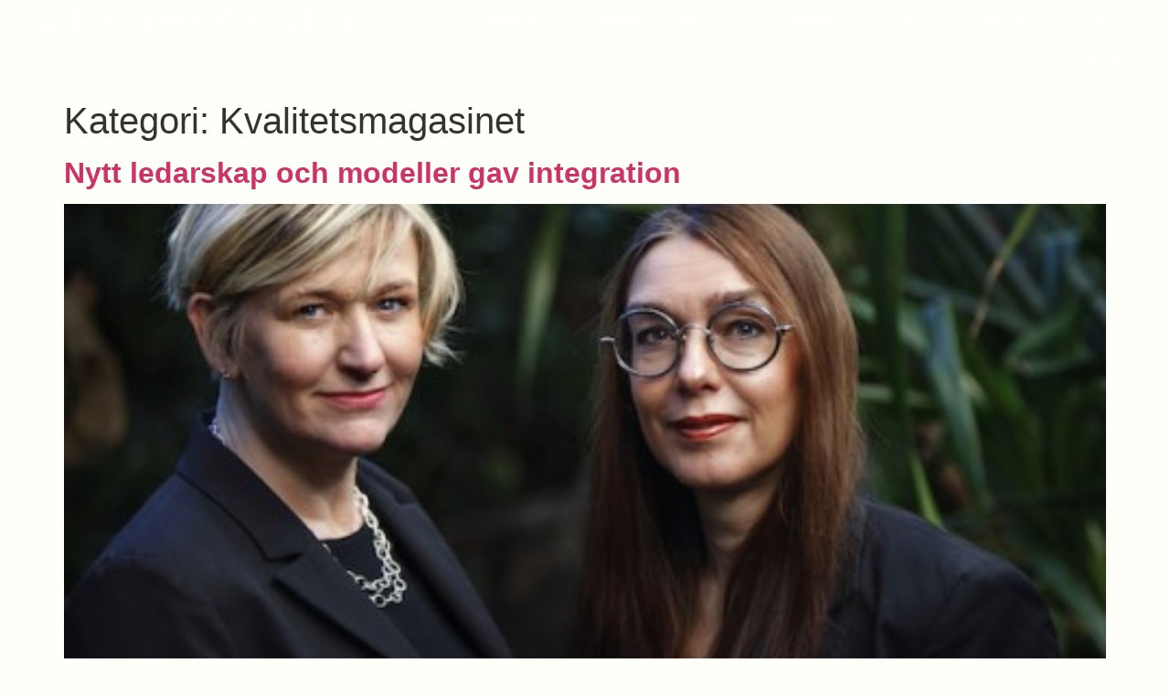

--- FILE ---
content_type: text/html; charset=UTF-8
request_url: https://sedellfriends.se/category/kvalitetsmagasinet/
body_size: 10177
content:
<!doctype html>
<html lang="sv-SE" prefix="og: https://ogp.me/ns#">
<head>
	<meta charset="UTF-8">
	<meta name="viewport" content="width=device-width, initial-scale=1">
	<link rel="profile" href="https://gmpg.org/xfn/11">
	
<!-- Sökmotoroptimering av Rank Math – https://rankmath.com/ -->
<title>Kvalitetsmagasinet - Sedell</title>
<meta name="robots" content="follow, noindex"/>
<meta property="og:locale" content="sv_SE" />
<meta property="og:type" content="article" />
<meta property="og:title" content="Kvalitetsmagasinet - Sedell" />
<meta property="og:url" content="https://sedellfriends.se/category/kvalitetsmagasinet/" />
<meta property="og:site_name" content="Sedell &amp; Friends" />
<meta property="og:image" content="https://sedellfriends.se/wp-content/uploads/2025/01/IMG_4563-1024x682.jpeg" />
<meta property="og:image:secure_url" content="https://sedellfriends.se/wp-content/uploads/2025/01/IMG_4563-1024x682.jpeg" />
<meta property="og:image:width" content="800" />
<meta property="og:image:height" content="533" />
<meta property="og:image:type" content="image/webp" />
<meta name="twitter:card" content="summary_large_image" />
<meta name="twitter:title" content="Kvalitetsmagasinet - Sedell" />
<meta name="twitter:image" content="https://sedellfriends.se/wp-content/uploads/2025/01/IMG_4563-1024x682.jpeg" />
<script type="application/ld+json" class="rank-math-schema">{"@context":"https://schema.org","@graph":[{"@type":"ProfessionalService","@id":"https://sedellfriends.se/#organization","name":"Sedell","url":"https://sedellfriends.se","logo":{"@type":"ImageObject","@id":"https://sedellfriends.se/#logo","url":"https://sedellfriends.se/wp-content/uploads/2024/08/image-1-1.webp","contentUrl":"https://sedellfriends.se/wp-content/uploads/2024/08/image-1-1.webp","caption":"Sedell &amp; Friends","inLanguage":"sv-SE","width":"515","height":"55"},"openingHours":["Monday,Tuesday,Wednesday,Thursday,Friday,Saturday,Sunday 09:00-17:00"],"image":{"@id":"https://sedellfriends.se/#logo"}},{"@type":"WebSite","@id":"https://sedellfriends.se/#website","url":"https://sedellfriends.se","name":"Sedell &amp; Friends","publisher":{"@id":"https://sedellfriends.se/#organization"},"inLanguage":"sv-SE"},{"@type":"CollectionPage","@id":"https://sedellfriends.se/category/kvalitetsmagasinet/#webpage","url":"https://sedellfriends.se/category/kvalitetsmagasinet/","name":"Kvalitetsmagasinet - Sedell","isPartOf":{"@id":"https://sedellfriends.se/#website"},"inLanguage":"sv-SE"}]}</script>
<!-- /Rank Math SEO-tillägg för WordPress -->

<link rel="alternate" type="application/rss+xml" title="Sedell &raquo; Webbflöde" href="https://sedellfriends.se/feed/" />
<link rel="alternate" type="application/rss+xml" title="Sedell &raquo; Kommentarsflöde" href="https://sedellfriends.se/comments/feed/" />
<link rel="alternate" type="application/rss+xml" title="Sedell &raquo; Kategoriflöde för Kvalitetsmagasinet" href="https://sedellfriends.se/category/kvalitetsmagasinet/feed/" />
<style id='wp-img-auto-sizes-contain-inline-css'>
img:is([sizes=auto i],[sizes^="auto," i]){contain-intrinsic-size:3000px 1500px}
/*# sourceURL=wp-img-auto-sizes-contain-inline-css */
</style>
<style id='wp-emoji-styles-inline-css'>

	img.wp-smiley, img.emoji {
		display: inline !important;
		border: none !important;
		box-shadow: none !important;
		height: 1em !important;
		width: 1em !important;
		margin: 0 0.07em !important;
		vertical-align: -0.1em !important;
		background: none !important;
		padding: 0 !important;
	}
/*# sourceURL=wp-emoji-styles-inline-css */
</style>
<link rel='stylesheet' id='wp-block-library-css' href='https://sedellfriends.se/wp-includes/css/dist/block-library/style.min.css?ver=6.9' media='all' />
<style id='global-styles-inline-css'>
:root{--wp--preset--aspect-ratio--square: 1;--wp--preset--aspect-ratio--4-3: 4/3;--wp--preset--aspect-ratio--3-4: 3/4;--wp--preset--aspect-ratio--3-2: 3/2;--wp--preset--aspect-ratio--2-3: 2/3;--wp--preset--aspect-ratio--16-9: 16/9;--wp--preset--aspect-ratio--9-16: 9/16;--wp--preset--color--black: #000000;--wp--preset--color--cyan-bluish-gray: #abb8c3;--wp--preset--color--white: #ffffff;--wp--preset--color--pale-pink: #f78da7;--wp--preset--color--vivid-red: #cf2e2e;--wp--preset--color--luminous-vivid-orange: #ff6900;--wp--preset--color--luminous-vivid-amber: #fcb900;--wp--preset--color--light-green-cyan: #7bdcb5;--wp--preset--color--vivid-green-cyan: #00d084;--wp--preset--color--pale-cyan-blue: #8ed1fc;--wp--preset--color--vivid-cyan-blue: #0693e3;--wp--preset--color--vivid-purple: #9b51e0;--wp--preset--gradient--vivid-cyan-blue-to-vivid-purple: linear-gradient(135deg,rgb(6,147,227) 0%,rgb(155,81,224) 100%);--wp--preset--gradient--light-green-cyan-to-vivid-green-cyan: linear-gradient(135deg,rgb(122,220,180) 0%,rgb(0,208,130) 100%);--wp--preset--gradient--luminous-vivid-amber-to-luminous-vivid-orange: linear-gradient(135deg,rgb(252,185,0) 0%,rgb(255,105,0) 100%);--wp--preset--gradient--luminous-vivid-orange-to-vivid-red: linear-gradient(135deg,rgb(255,105,0) 0%,rgb(207,46,46) 100%);--wp--preset--gradient--very-light-gray-to-cyan-bluish-gray: linear-gradient(135deg,rgb(238,238,238) 0%,rgb(169,184,195) 100%);--wp--preset--gradient--cool-to-warm-spectrum: linear-gradient(135deg,rgb(74,234,220) 0%,rgb(151,120,209) 20%,rgb(207,42,186) 40%,rgb(238,44,130) 60%,rgb(251,105,98) 80%,rgb(254,248,76) 100%);--wp--preset--gradient--blush-light-purple: linear-gradient(135deg,rgb(255,206,236) 0%,rgb(152,150,240) 100%);--wp--preset--gradient--blush-bordeaux: linear-gradient(135deg,rgb(254,205,165) 0%,rgb(254,45,45) 50%,rgb(107,0,62) 100%);--wp--preset--gradient--luminous-dusk: linear-gradient(135deg,rgb(255,203,112) 0%,rgb(199,81,192) 50%,rgb(65,88,208) 100%);--wp--preset--gradient--pale-ocean: linear-gradient(135deg,rgb(255,245,203) 0%,rgb(182,227,212) 50%,rgb(51,167,181) 100%);--wp--preset--gradient--electric-grass: linear-gradient(135deg,rgb(202,248,128) 0%,rgb(113,206,126) 100%);--wp--preset--gradient--midnight: linear-gradient(135deg,rgb(2,3,129) 0%,rgb(40,116,252) 100%);--wp--preset--font-size--small: 13px;--wp--preset--font-size--medium: 20px;--wp--preset--font-size--large: 36px;--wp--preset--font-size--x-large: 42px;--wp--preset--spacing--20: 0.44rem;--wp--preset--spacing--30: 0.67rem;--wp--preset--spacing--40: 1rem;--wp--preset--spacing--50: 1.5rem;--wp--preset--spacing--60: 2.25rem;--wp--preset--spacing--70: 3.38rem;--wp--preset--spacing--80: 5.06rem;--wp--preset--shadow--natural: 6px 6px 9px rgba(0, 0, 0, 0.2);--wp--preset--shadow--deep: 12px 12px 50px rgba(0, 0, 0, 0.4);--wp--preset--shadow--sharp: 6px 6px 0px rgba(0, 0, 0, 0.2);--wp--preset--shadow--outlined: 6px 6px 0px -3px rgb(255, 255, 255), 6px 6px rgb(0, 0, 0);--wp--preset--shadow--crisp: 6px 6px 0px rgb(0, 0, 0);}:root { --wp--style--global--content-size: 800px;--wp--style--global--wide-size: 1200px; }:where(body) { margin: 0; }.wp-site-blocks > .alignleft { float: left; margin-right: 2em; }.wp-site-blocks > .alignright { float: right; margin-left: 2em; }.wp-site-blocks > .aligncenter { justify-content: center; margin-left: auto; margin-right: auto; }:where(.wp-site-blocks) > * { margin-block-start: 24px; margin-block-end: 0; }:where(.wp-site-blocks) > :first-child { margin-block-start: 0; }:where(.wp-site-blocks) > :last-child { margin-block-end: 0; }:root { --wp--style--block-gap: 24px; }:root :where(.is-layout-flow) > :first-child{margin-block-start: 0;}:root :where(.is-layout-flow) > :last-child{margin-block-end: 0;}:root :where(.is-layout-flow) > *{margin-block-start: 24px;margin-block-end: 0;}:root :where(.is-layout-constrained) > :first-child{margin-block-start: 0;}:root :where(.is-layout-constrained) > :last-child{margin-block-end: 0;}:root :where(.is-layout-constrained) > *{margin-block-start: 24px;margin-block-end: 0;}:root :where(.is-layout-flex){gap: 24px;}:root :where(.is-layout-grid){gap: 24px;}.is-layout-flow > .alignleft{float: left;margin-inline-start: 0;margin-inline-end: 2em;}.is-layout-flow > .alignright{float: right;margin-inline-start: 2em;margin-inline-end: 0;}.is-layout-flow > .aligncenter{margin-left: auto !important;margin-right: auto !important;}.is-layout-constrained > .alignleft{float: left;margin-inline-start: 0;margin-inline-end: 2em;}.is-layout-constrained > .alignright{float: right;margin-inline-start: 2em;margin-inline-end: 0;}.is-layout-constrained > .aligncenter{margin-left: auto !important;margin-right: auto !important;}.is-layout-constrained > :where(:not(.alignleft):not(.alignright):not(.alignfull)){max-width: var(--wp--style--global--content-size);margin-left: auto !important;margin-right: auto !important;}.is-layout-constrained > .alignwide{max-width: var(--wp--style--global--wide-size);}body .is-layout-flex{display: flex;}.is-layout-flex{flex-wrap: wrap;align-items: center;}.is-layout-flex > :is(*, div){margin: 0;}body .is-layout-grid{display: grid;}.is-layout-grid > :is(*, div){margin: 0;}body{padding-top: 0px;padding-right: 0px;padding-bottom: 0px;padding-left: 0px;}a:where(:not(.wp-element-button)){text-decoration: underline;}:root :where(.wp-element-button, .wp-block-button__link){background-color: #32373c;border-width: 0;color: #fff;font-family: inherit;font-size: inherit;font-style: inherit;font-weight: inherit;letter-spacing: inherit;line-height: inherit;padding-top: calc(0.667em + 2px);padding-right: calc(1.333em + 2px);padding-bottom: calc(0.667em + 2px);padding-left: calc(1.333em + 2px);text-decoration: none;text-transform: inherit;}.has-black-color{color: var(--wp--preset--color--black) !important;}.has-cyan-bluish-gray-color{color: var(--wp--preset--color--cyan-bluish-gray) !important;}.has-white-color{color: var(--wp--preset--color--white) !important;}.has-pale-pink-color{color: var(--wp--preset--color--pale-pink) !important;}.has-vivid-red-color{color: var(--wp--preset--color--vivid-red) !important;}.has-luminous-vivid-orange-color{color: var(--wp--preset--color--luminous-vivid-orange) !important;}.has-luminous-vivid-amber-color{color: var(--wp--preset--color--luminous-vivid-amber) !important;}.has-light-green-cyan-color{color: var(--wp--preset--color--light-green-cyan) !important;}.has-vivid-green-cyan-color{color: var(--wp--preset--color--vivid-green-cyan) !important;}.has-pale-cyan-blue-color{color: var(--wp--preset--color--pale-cyan-blue) !important;}.has-vivid-cyan-blue-color{color: var(--wp--preset--color--vivid-cyan-blue) !important;}.has-vivid-purple-color{color: var(--wp--preset--color--vivid-purple) !important;}.has-black-background-color{background-color: var(--wp--preset--color--black) !important;}.has-cyan-bluish-gray-background-color{background-color: var(--wp--preset--color--cyan-bluish-gray) !important;}.has-white-background-color{background-color: var(--wp--preset--color--white) !important;}.has-pale-pink-background-color{background-color: var(--wp--preset--color--pale-pink) !important;}.has-vivid-red-background-color{background-color: var(--wp--preset--color--vivid-red) !important;}.has-luminous-vivid-orange-background-color{background-color: var(--wp--preset--color--luminous-vivid-orange) !important;}.has-luminous-vivid-amber-background-color{background-color: var(--wp--preset--color--luminous-vivid-amber) !important;}.has-light-green-cyan-background-color{background-color: var(--wp--preset--color--light-green-cyan) !important;}.has-vivid-green-cyan-background-color{background-color: var(--wp--preset--color--vivid-green-cyan) !important;}.has-pale-cyan-blue-background-color{background-color: var(--wp--preset--color--pale-cyan-blue) !important;}.has-vivid-cyan-blue-background-color{background-color: var(--wp--preset--color--vivid-cyan-blue) !important;}.has-vivid-purple-background-color{background-color: var(--wp--preset--color--vivid-purple) !important;}.has-black-border-color{border-color: var(--wp--preset--color--black) !important;}.has-cyan-bluish-gray-border-color{border-color: var(--wp--preset--color--cyan-bluish-gray) !important;}.has-white-border-color{border-color: var(--wp--preset--color--white) !important;}.has-pale-pink-border-color{border-color: var(--wp--preset--color--pale-pink) !important;}.has-vivid-red-border-color{border-color: var(--wp--preset--color--vivid-red) !important;}.has-luminous-vivid-orange-border-color{border-color: var(--wp--preset--color--luminous-vivid-orange) !important;}.has-luminous-vivid-amber-border-color{border-color: var(--wp--preset--color--luminous-vivid-amber) !important;}.has-light-green-cyan-border-color{border-color: var(--wp--preset--color--light-green-cyan) !important;}.has-vivid-green-cyan-border-color{border-color: var(--wp--preset--color--vivid-green-cyan) !important;}.has-pale-cyan-blue-border-color{border-color: var(--wp--preset--color--pale-cyan-blue) !important;}.has-vivid-cyan-blue-border-color{border-color: var(--wp--preset--color--vivid-cyan-blue) !important;}.has-vivid-purple-border-color{border-color: var(--wp--preset--color--vivid-purple) !important;}.has-vivid-cyan-blue-to-vivid-purple-gradient-background{background: var(--wp--preset--gradient--vivid-cyan-blue-to-vivid-purple) !important;}.has-light-green-cyan-to-vivid-green-cyan-gradient-background{background: var(--wp--preset--gradient--light-green-cyan-to-vivid-green-cyan) !important;}.has-luminous-vivid-amber-to-luminous-vivid-orange-gradient-background{background: var(--wp--preset--gradient--luminous-vivid-amber-to-luminous-vivid-orange) !important;}.has-luminous-vivid-orange-to-vivid-red-gradient-background{background: var(--wp--preset--gradient--luminous-vivid-orange-to-vivid-red) !important;}.has-very-light-gray-to-cyan-bluish-gray-gradient-background{background: var(--wp--preset--gradient--very-light-gray-to-cyan-bluish-gray) !important;}.has-cool-to-warm-spectrum-gradient-background{background: var(--wp--preset--gradient--cool-to-warm-spectrum) !important;}.has-blush-light-purple-gradient-background{background: var(--wp--preset--gradient--blush-light-purple) !important;}.has-blush-bordeaux-gradient-background{background: var(--wp--preset--gradient--blush-bordeaux) !important;}.has-luminous-dusk-gradient-background{background: var(--wp--preset--gradient--luminous-dusk) !important;}.has-pale-ocean-gradient-background{background: var(--wp--preset--gradient--pale-ocean) !important;}.has-electric-grass-gradient-background{background: var(--wp--preset--gradient--electric-grass) !important;}.has-midnight-gradient-background{background: var(--wp--preset--gradient--midnight) !important;}.has-small-font-size{font-size: var(--wp--preset--font-size--small) !important;}.has-medium-font-size{font-size: var(--wp--preset--font-size--medium) !important;}.has-large-font-size{font-size: var(--wp--preset--font-size--large) !important;}.has-x-large-font-size{font-size: var(--wp--preset--font-size--x-large) !important;}
/*# sourceURL=global-styles-inline-css */
</style>

<link rel='stylesheet' id='hello-elementor-css' href='https://sedellfriends.se/wp-content/themes/hello-elementor/assets/css/reset.css?ver=3.4.5' media='all' />
<link rel='stylesheet' id='hello-elementor-theme-style-css' href='https://sedellfriends.se/wp-content/themes/hello-elementor/assets/css/theme.css?ver=3.4.5' media='all' />
<link rel='stylesheet' id='hello-elementor-header-footer-css' href='https://sedellfriends.se/wp-content/themes/hello-elementor/assets/css/header-footer.css?ver=3.4.5' media='all' />
<link rel='stylesheet' id='elementor-frontend-css' href='https://sedellfriends.se/wp-content/plugins/elementor/assets/css/frontend.min.css?ver=3.33.2' media='all' />
<link rel='stylesheet' id='elementor-post-6-css' href='https://sedellfriends.se/wp-content/uploads/elementor/css/post-6.css?ver=1765069993' media='all' />
<link rel='stylesheet' id='widget-image-css' href='https://sedellfriends.se/wp-content/plugins/elementor/assets/css/widget-image.min.css?ver=3.33.2' media='all' />
<link rel='stylesheet' id='widget-nav-menu-css' href='https://sedellfriends.se/wp-content/plugins/elementor-pro/assets/css/widget-nav-menu.min.css?ver=3.33.1' media='all' />
<link rel='stylesheet' id='widget-heading-css' href='https://sedellfriends.se/wp-content/plugins/elementor/assets/css/widget-heading.min.css?ver=3.33.2' media='all' />
<link rel='stylesheet' id='elementor-post-173-css' href='https://sedellfriends.se/wp-content/uploads/elementor/css/post-173.css?ver=1765069993' media='all' />
<link rel='stylesheet' id='elementor-post-303-css' href='https://sedellfriends.se/wp-content/uploads/elementor/css/post-303.css?ver=1765069993' media='all' />
<link rel='stylesheet' id='elementor-gf-local-roboto-css' href='https://sedellfriends.se/wp-content/uploads/elementor/google-fonts/css/roboto.css?ver=1753272089' media='all' />
<link rel='stylesheet' id='elementor-gf-local-robotoslab-css' href='https://sedellfriends.se/wp-content/uploads/elementor/google-fonts/css/robotoslab.css?ver=1753272090' media='all' />
<link rel='stylesheet' id='elementor-gf-local-akatab-css' href='https://sedellfriends.se/wp-content/uploads/elementor/google-fonts/css/akatab.css?ver=1753272090' media='all' />
<link rel='stylesheet' id='elementor-gf-local-alegreya-css' href='https://sedellfriends.se/wp-content/uploads/elementor/google-fonts/css/alegreya.css?ver=1753272091' media='all' />
<script src="https://sedellfriends.se/wp-includes/js/jquery/jquery.min.js?ver=3.7.1" id="jquery-core-js"></script>
<script src="https://sedellfriends.se/wp-includes/js/jquery/jquery-migrate.min.js?ver=3.4.1" id="jquery-migrate-js"></script>
<link rel="https://api.w.org/" href="https://sedellfriends.se/wp-json/" /><link rel="alternate" title="JSON" type="application/json" href="https://sedellfriends.se/wp-json/wp/v2/categories/196" /><link rel="EditURI" type="application/rsd+xml" title="RSD" href="https://sedellfriends.se/xmlrpc.php?rsd" />
<meta name="generator" content="WordPress 6.9" />
<meta name="generator" content="Elementor 3.33.2; features: e_font_icon_svg, additional_custom_breakpoints; settings: css_print_method-external, google_font-enabled, font_display-swap">
			<style>
				.e-con.e-parent:nth-of-type(n+4):not(.e-lazyloaded):not(.e-no-lazyload),
				.e-con.e-parent:nth-of-type(n+4):not(.e-lazyloaded):not(.e-no-lazyload) * {
					background-image: none !important;
				}
				@media screen and (max-height: 1024px) {
					.e-con.e-parent:nth-of-type(n+3):not(.e-lazyloaded):not(.e-no-lazyload),
					.e-con.e-parent:nth-of-type(n+3):not(.e-lazyloaded):not(.e-no-lazyload) * {
						background-image: none !important;
					}
				}
				@media screen and (max-height: 640px) {
					.e-con.e-parent:nth-of-type(n+2):not(.e-lazyloaded):not(.e-no-lazyload),
					.e-con.e-parent:nth-of-type(n+2):not(.e-lazyloaded):not(.e-no-lazyload) * {
						background-image: none !important;
					}
				}
			</style>
					<style id="wp-custom-css">
			
ul li {
    margin-bottom: 10px; /* Öka detta värde för att öka avståndet */
}		</style>
		</head>
<body class="archive category category-kvalitetsmagasinet category-196 wp-custom-logo wp-embed-responsive wp-theme-hello-elementor eio-default hello-elementor-default elementor-default elementor-kit-6">


<a class="skip-link screen-reader-text" href="#content">Hoppa till innehåll</a>

		<header data-elementor-type="header" data-elementor-id="173" class="elementor elementor-173 elementor-location-header" data-elementor-post-type="elementor_library">
			<div class="elementor-element elementor-element-0b2cdd5 e-con-full e-flex e-con e-parent" data-id="0b2cdd5" data-element_type="container" data-settings="{&quot;background_background&quot;:&quot;classic&quot;}">
		<div class="elementor-element elementor-element-bbf2a3a e-con-full e-flex e-con e-child" data-id="bbf2a3a" data-element_type="container">
				<div class="elementor-element elementor-element-4ab6cb0 elementor-widget elementor-widget-theme-site-logo elementor-widget-image" data-id="4ab6cb0" data-element_type="widget" data-widget_type="theme-site-logo.default">
				<div class="elementor-widget-container">
											<a href="https://sedellfriends.se">
			<img width="515" height="55" src="https://sedellfriends.se/wp-content/uploads/2024/08/image-1-1.webp" class="attachment-full size-full wp-image-1094" alt="" srcset="https://sedellfriends.se/wp-content/uploads/2024/08/image-1-1.webp 515w, https://sedellfriends.se/wp-content/uploads/2024/08/image-1-1-300x32.webp 300w" sizes="(max-width: 515px) 100vw, 515px" />				</a>
											</div>
				</div>
				<div class="elementor-element elementor-element-c730438 elementor-nav-menu--stretch elementor-nav-menu__align-end elementor-nav-menu--dropdown-tablet elementor-nav-menu__text-align-aside elementor-nav-menu--toggle elementor-nav-menu--burger elementor-widget elementor-widget-nav-menu" data-id="c730438" data-element_type="widget" data-settings="{&quot;full_width&quot;:&quot;stretch&quot;,&quot;layout&quot;:&quot;horizontal&quot;,&quot;submenu_icon&quot;:{&quot;value&quot;:&quot;&lt;svg aria-hidden=\&quot;true\&quot; class=\&quot;e-font-icon-svg e-fas-caret-down\&quot; viewBox=\&quot;0 0 320 512\&quot; xmlns=\&quot;http:\/\/www.w3.org\/2000\/svg\&quot;&gt;&lt;path d=\&quot;M31.3 192h257.3c17.8 0 26.7 21.5 14.1 34.1L174.1 354.8c-7.8 7.8-20.5 7.8-28.3 0L17.2 226.1C4.6 213.5 13.5 192 31.3 192z\&quot;&gt;&lt;\/path&gt;&lt;\/svg&gt;&quot;,&quot;library&quot;:&quot;fa-solid&quot;},&quot;toggle&quot;:&quot;burger&quot;}" data-widget_type="nav-menu.default">
				<div class="elementor-widget-container">
								<nav aria-label="Menu" class="elementor-nav-menu--main elementor-nav-menu__container elementor-nav-menu--layout-horizontal e--pointer-none">
				<ul id="menu-1-c730438" class="elementor-nav-menu"><li class="menu-item menu-item-type-custom menu-item-object-custom menu-item-has-children menu-item-1257"><a href="/" class="elementor-item">Tjänster</a>
<ul class="sub-menu elementor-nav-menu--dropdown">
	<li class="menu-item menu-item-type-post_type menu-item-object-page menu-item-1627"><a href="https://sedellfriends.se/handledning/" class="elementor-sub-item">Handledning</a></li>
	<li class="menu-item menu-item-type-post_type menu-item-object-page menu-item-1997"><a href="https://sedellfriends.se/forelasningar/" class="elementor-sub-item">Föreläsningar</a></li>
	<li class="menu-item menu-item-type-post_type menu-item-object-page menu-item-1951"><a href="https://sedellfriends.se/psykoterapeutisk-behandling/" class="elementor-sub-item">Psykoterapeutisk behandling</a></li>
	<li class="menu-item menu-item-type-post_type menu-item-object-page menu-item-2003"><a href="https://sedellfriends.se/utbildningar/" class="elementor-sub-item">Utbildningar</a></li>
</ul>
</li>
<li class="menu-item menu-item-type-post_type menu-item-object-page menu-item-2024"><a href="https://sedellfriends.se/aktuellt/" class="elementor-item">Aktuellt</a></li>
<li class="menu-item menu-item-type-custom menu-item-object-custom menu-item-has-children menu-item-1259"><a href="//" class="elementor-item">Böcker</a>
<ul class="sub-menu elementor-nav-menu--dropdown">
	<li class="menu-item menu-item-type-post_type menu-item-object-page menu-item-1890"><a href="https://sedellfriends.se/bortom-glastaket/" class="elementor-sub-item">Bortom glastaket</a></li>
	<li class="menu-item menu-item-type-post_type menu-item-object-page menu-item-8862"><a href="https://sedellfriends.se/manlighetskoden/" class="elementor-sub-item">Manlighetskoden</a></li>
	<li class="menu-item menu-item-type-post_type menu-item-object-page menu-item-8861"><a href="https://sedellfriends.se/vagar-till-innanforskap/" class="elementor-sub-item">Vägar till innanförskap</a></li>
</ul>
</li>
<li class="menu-item menu-item-type-post_type menu-item-object-page menu-item-2045"><a href="https://sedellfriends.se/uppdrag/" class="elementor-item">Uppdrag</a></li>
<li class="menu-item menu-item-type-custom menu-item-object-custom menu-item-has-children menu-item-8803"><a href="#" class="elementor-item elementor-item-anchor">Podcasts</a>
<ul class="sub-menu elementor-nav-menu--dropdown">
	<li class="menu-item menu-item-type-post_type menu-item-object-page menu-item-8804"><a href="https://sedellfriends.se/podcast-krossa-glastaket/" class="elementor-sub-item">Krossa glasaket</a></li>
	<li class="menu-item menu-item-type-post_type menu-item-object-page menu-item-8805"><a href="https://sedellfriends.se/podcast-podd-mogna/" class="elementor-sub-item">Podd Mogna</a></li>
</ul>
</li>
<li class="menu-item menu-item-type-custom menu-item-object-custom menu-item-has-children menu-item-8905"><a href="#" class="elementor-item elementor-item-anchor">Om oss</a>
<ul class="sub-menu elementor-nav-menu--dropdown">
	<li class="menu-item menu-item-type-post_type menu-item-object-page menu-item-8830"><a href="https://sedellfriends.se/om-oss/" class="elementor-sub-item">Om oss</a></li>
	<li class="menu-item menu-item-type-post_type menu-item-object-page menu-item-8904"><a href="https://sedellfriends.se/om-ulrika-sedell/" class="elementor-sub-item">Om Ulrika Sedell</a></li>
</ul>
</li>
<li class="menu-item menu-item-type-post_type menu-item-object-page menu-item-2051"><a href="https://sedellfriends.se/press/" class="elementor-item">Press</a></li>
<li class="menu-item menu-item-type-post_type menu-item-object-page menu-item-1628"><a href="https://sedellfriends.se/kontakt/" class="elementor-item">Kontakt</a></li>
</ul>			</nav>
					<div class="elementor-menu-toggle" role="button" tabindex="0" aria-label="Slå på/av meny" aria-expanded="false">
			<svg aria-hidden="true" role="presentation" class="elementor-menu-toggle__icon--open e-font-icon-svg e-eicon-menu-bar" viewBox="0 0 1000 1000" xmlns="http://www.w3.org/2000/svg"><path d="M104 333H896C929 333 958 304 958 271S929 208 896 208H104C71 208 42 237 42 271S71 333 104 333ZM104 583H896C929 583 958 554 958 521S929 458 896 458H104C71 458 42 487 42 521S71 583 104 583ZM104 833H896C929 833 958 804 958 771S929 708 896 708H104C71 708 42 737 42 771S71 833 104 833Z"></path></svg><svg aria-hidden="true" role="presentation" class="elementor-menu-toggle__icon--close e-font-icon-svg e-eicon-close" viewBox="0 0 1000 1000" xmlns="http://www.w3.org/2000/svg"><path d="M742 167L500 408 258 167C246 154 233 150 217 150 196 150 179 158 167 167 154 179 150 196 150 212 150 229 154 242 171 254L408 500 167 742C138 771 138 800 167 829 196 858 225 858 254 829L496 587 738 829C750 842 767 846 783 846 800 846 817 842 829 829 842 817 846 804 846 783 846 767 842 750 829 737L588 500 833 258C863 229 863 200 833 171 804 137 775 137 742 167Z"></path></svg>		</div>
					<nav class="elementor-nav-menu--dropdown elementor-nav-menu__container" aria-hidden="true">
				<ul id="menu-2-c730438" class="elementor-nav-menu"><li class="menu-item menu-item-type-custom menu-item-object-custom menu-item-has-children menu-item-1257"><a href="/" class="elementor-item" tabindex="-1">Tjänster</a>
<ul class="sub-menu elementor-nav-menu--dropdown">
	<li class="menu-item menu-item-type-post_type menu-item-object-page menu-item-1627"><a href="https://sedellfriends.se/handledning/" class="elementor-sub-item" tabindex="-1">Handledning</a></li>
	<li class="menu-item menu-item-type-post_type menu-item-object-page menu-item-1997"><a href="https://sedellfriends.se/forelasningar/" class="elementor-sub-item" tabindex="-1">Föreläsningar</a></li>
	<li class="menu-item menu-item-type-post_type menu-item-object-page menu-item-1951"><a href="https://sedellfriends.se/psykoterapeutisk-behandling/" class="elementor-sub-item" tabindex="-1">Psykoterapeutisk behandling</a></li>
	<li class="menu-item menu-item-type-post_type menu-item-object-page menu-item-2003"><a href="https://sedellfriends.se/utbildningar/" class="elementor-sub-item" tabindex="-1">Utbildningar</a></li>
</ul>
</li>
<li class="menu-item menu-item-type-post_type menu-item-object-page menu-item-2024"><a href="https://sedellfriends.se/aktuellt/" class="elementor-item" tabindex="-1">Aktuellt</a></li>
<li class="menu-item menu-item-type-custom menu-item-object-custom menu-item-has-children menu-item-1259"><a href="//" class="elementor-item" tabindex="-1">Böcker</a>
<ul class="sub-menu elementor-nav-menu--dropdown">
	<li class="menu-item menu-item-type-post_type menu-item-object-page menu-item-1890"><a href="https://sedellfriends.se/bortom-glastaket/" class="elementor-sub-item" tabindex="-1">Bortom glastaket</a></li>
	<li class="menu-item menu-item-type-post_type menu-item-object-page menu-item-8862"><a href="https://sedellfriends.se/manlighetskoden/" class="elementor-sub-item" tabindex="-1">Manlighetskoden</a></li>
	<li class="menu-item menu-item-type-post_type menu-item-object-page menu-item-8861"><a href="https://sedellfriends.se/vagar-till-innanforskap/" class="elementor-sub-item" tabindex="-1">Vägar till innanförskap</a></li>
</ul>
</li>
<li class="menu-item menu-item-type-post_type menu-item-object-page menu-item-2045"><a href="https://sedellfriends.se/uppdrag/" class="elementor-item" tabindex="-1">Uppdrag</a></li>
<li class="menu-item menu-item-type-custom menu-item-object-custom menu-item-has-children menu-item-8803"><a href="#" class="elementor-item elementor-item-anchor" tabindex="-1">Podcasts</a>
<ul class="sub-menu elementor-nav-menu--dropdown">
	<li class="menu-item menu-item-type-post_type menu-item-object-page menu-item-8804"><a href="https://sedellfriends.se/podcast-krossa-glastaket/" class="elementor-sub-item" tabindex="-1">Krossa glasaket</a></li>
	<li class="menu-item menu-item-type-post_type menu-item-object-page menu-item-8805"><a href="https://sedellfriends.se/podcast-podd-mogna/" class="elementor-sub-item" tabindex="-1">Podd Mogna</a></li>
</ul>
</li>
<li class="menu-item menu-item-type-custom menu-item-object-custom menu-item-has-children menu-item-8905"><a href="#" class="elementor-item elementor-item-anchor" tabindex="-1">Om oss</a>
<ul class="sub-menu elementor-nav-menu--dropdown">
	<li class="menu-item menu-item-type-post_type menu-item-object-page menu-item-8830"><a href="https://sedellfriends.se/om-oss/" class="elementor-sub-item" tabindex="-1">Om oss</a></li>
	<li class="menu-item menu-item-type-post_type menu-item-object-page menu-item-8904"><a href="https://sedellfriends.se/om-ulrika-sedell/" class="elementor-sub-item" tabindex="-1">Om Ulrika Sedell</a></li>
</ul>
</li>
<li class="menu-item menu-item-type-post_type menu-item-object-page menu-item-2051"><a href="https://sedellfriends.se/press/" class="elementor-item" tabindex="-1">Press</a></li>
<li class="menu-item menu-item-type-post_type menu-item-object-page menu-item-1628"><a href="https://sedellfriends.se/kontakt/" class="elementor-item" tabindex="-1">Kontakt</a></li>
</ul>			</nav>
						</div>
				</div>
				</div>
				</div>
				</header>
		<main id="content" class="site-main">

			<div class="page-header">
			<h1 class="entry-title">Kategori: <span>Kvalitetsmagasinet</span></h1>		</div>
	
	<div class="page-content">
					<article class="post">
				<h2 class="entry-title"><a href="https://sedellfriends.se/nytt-ledarskap-och-modeller-gav-integration/">Nytt ledarskap och modeller gav integration</a></h2><a href="https://sedellfriends.se/nytt-ledarskap-och-modeller-gav-integration/"><img fetchpriority="high" width="480" height="319" src="https://sedellfriends.se/wp-content/uploads/2017/05/UlrikaEvafotoKristofferHellman.jpg" class="attachment-large size-large wp-post-image" alt="" decoding="async" srcset="https://sedellfriends.se/wp-content/uploads/2017/05/UlrikaEvafotoKristofferHellman.jpg 480w, https://sedellfriends.se/wp-content/uploads/2017/05/UlrikaEvafotoKristofferHellman-300x199.jpg 300w" sizes="(max-width: 480px) 100vw, 480px" /></a><p>Hösten 2015 kom en våg av flyktingar till Sverige. Hur skulle vi hantera situationen? I den nya boken Vägar till innanförskap har Ulrika Sedell och Eva von Wernstedt intervjuat 15 ledare som genom nytänkande och flexibilitet hittat vägar att lyckas med integration. När många såg hinder fanns det andra som kavlade upp ärmarna och startade [&hellip;]</p>
			</article>
			</div>

	
</main>
		<footer data-elementor-type="footer" data-elementor-id="303" class="elementor elementor-303 elementor-location-footer" data-elementor-post-type="elementor_library">
			<div class="elementor-element elementor-element-072f973 e-flex e-con-boxed e-con e-parent" data-id="072f973" data-element_type="container" data-settings="{&quot;background_background&quot;:&quot;classic&quot;}">
					<div class="e-con-inner">
				<div class="elementor-element elementor-element-6a7226e elementor-widget elementor-widget-theme-site-logo elementor-widget-image" data-id="6a7226e" data-element_type="widget" data-widget_type="theme-site-logo.default">
				<div class="elementor-widget-container">
											<a href="https://sedellfriends.se">
			<img width="515" height="55" src="https://sedellfriends.se/wp-content/uploads/2024/08/image-1-1.webp" class="attachment-full size-full wp-image-1094" alt="" srcset="https://sedellfriends.se/wp-content/uploads/2024/08/image-1-1.webp 515w, https://sedellfriends.se/wp-content/uploads/2024/08/image-1-1-300x32.webp 300w" sizes="(max-width: 515px) 100vw, 515px" />				</a>
											</div>
				</div>
				<div class="elementor-element elementor-element-1e4c3e4 elementor-widget elementor-widget-heading" data-id="1e4c3e4" data-element_type="widget" data-widget_type="heading.default">
				<div class="elementor-widget-container">
					<h4 class="elementor-heading-title elementor-size-default">Är du macho eller autentisk?</h4>				</div>
				</div>
				<div class="elementor-element elementor-element-ab43a8b elementor-widget elementor-widget-button" data-id="ab43a8b" data-element_type="widget" data-widget_type="button.default">
				<div class="elementor-widget-container">
									<div class="elementor-button-wrapper">
					<a class="elementor-button elementor-button-link elementor-size-sm" href="https://sedellfriends.se/test/">
						<span class="elementor-button-content-wrapper">
									<span class="elementor-button-text">Ta testet</span>
					</span>
					</a>
				</div>
								</div>
				</div>
				<div class="elementor-element elementor-element-bdd0a8f elementor-widget elementor-widget-text-editor" data-id="bdd0a8f" data-element_type="widget" data-widget_type="text-editor.default">
				<div class="elementor-widget-container">
									<p><span style="color: #ffffff;">070-225 10 10 | info@sedellfriends.se</span></p><p><span style="color: #ffffff;">Ioffice, Vasagatan 10 111 56 Stockholm</span></p>								</div>
				</div>
					</div>
				</div>
				</footer>
		
<script type="speculationrules">
{"prefetch":[{"source":"document","where":{"and":[{"href_matches":"/*"},{"not":{"href_matches":["/wp-*.php","/wp-admin/*","/wp-content/uploads/*","/wp-content/*","/wp-content/plugins/*","/wp-content/themes/hello-elementor/*","/*\\?(.+)"]}},{"not":{"selector_matches":"a[rel~=\"nofollow\"]"}},{"not":{"selector_matches":".no-prefetch, .no-prefetch a"}}]},"eagerness":"conservative"}]}
</script>
			<script>
				const lazyloadRunObserver = () => {
					const lazyloadBackgrounds = document.querySelectorAll( `.e-con.e-parent:not(.e-lazyloaded)` );
					const lazyloadBackgroundObserver = new IntersectionObserver( ( entries ) => {
						entries.forEach( ( entry ) => {
							if ( entry.isIntersecting ) {
								let lazyloadBackground = entry.target;
								if( lazyloadBackground ) {
									lazyloadBackground.classList.add( 'e-lazyloaded' );
								}
								lazyloadBackgroundObserver.unobserve( entry.target );
							}
						});
					}, { rootMargin: '200px 0px 200px 0px' } );
					lazyloadBackgrounds.forEach( ( lazyloadBackground ) => {
						lazyloadBackgroundObserver.observe( lazyloadBackground );
					} );
				};
				const events = [
					'DOMContentLoaded',
					'elementor/lazyload/observe',
				];
				events.forEach( ( event ) => {
					document.addEventListener( event, lazyloadRunObserver );
				} );
			</script>
			<script src="https://sedellfriends.se/wp-content/themes/hello-elementor/assets/js/hello-frontend.js?ver=3.4.5" id="hello-theme-frontend-js"></script>
<script src="https://sedellfriends.se/wp-content/plugins/elementor/assets/js/webpack.runtime.min.js?ver=3.33.2" id="elementor-webpack-runtime-js"></script>
<script src="https://sedellfriends.se/wp-content/plugins/elementor/assets/js/frontend-modules.min.js?ver=3.33.2" id="elementor-frontend-modules-js"></script>
<script src="https://sedellfriends.se/wp-includes/js/jquery/ui/core.min.js?ver=1.13.3" id="jquery-ui-core-js"></script>
<script id="elementor-frontend-js-before">
var elementorFrontendConfig = {"environmentMode":{"edit":false,"wpPreview":false,"isScriptDebug":false},"i18n":{"shareOnFacebook":"Dela p\u00e5 Facebook","shareOnTwitter":"Dela p\u00e5 Twitter","pinIt":"F\u00e4st det","download":"Ladda ner","downloadImage":"Ladda ner bild","fullscreen":"Helsk\u00e4rm","zoom":"Zoom","share":"Dela","playVideo":"Spela videoklipp","previous":"F\u00f6reg\u00e5ende","next":"N\u00e4sta","close":"St\u00e4ng","a11yCarouselPrevSlideMessage":"F\u00f6reg\u00e5ende bild","a11yCarouselNextSlideMessage":"N\u00e4sta bild","a11yCarouselFirstSlideMessage":"Detta \u00e4r f\u00f6rsta bilden","a11yCarouselLastSlideMessage":"Detta \u00e4r sista bilden","a11yCarouselPaginationBulletMessage":"G\u00e5 till bild"},"is_rtl":false,"breakpoints":{"xs":0,"sm":480,"md":768,"lg":1025,"xl":1440,"xxl":1600},"responsive":{"breakpoints":{"mobile":{"label":"Mobilt portr\u00e4ttl\u00e4ge","value":767,"default_value":767,"direction":"max","is_enabled":true},"mobile_extra":{"label":"Mobil liggande","value":880,"default_value":880,"direction":"max","is_enabled":false},"tablet":{"label":"St\u00e5ende p\u00e5 l\u00e4splatta","value":1024,"default_value":1024,"direction":"max","is_enabled":true},"tablet_extra":{"label":"Liggande p\u00e5 l\u00e4splatta","value":1200,"default_value":1200,"direction":"max","is_enabled":false},"laptop":{"label":"B\u00e4rbar dator","value":1366,"default_value":1366,"direction":"max","is_enabled":false},"widescreen":{"label":"Widescreen","value":2400,"default_value":2400,"direction":"min","is_enabled":false}},"hasCustomBreakpoints":false},"version":"3.33.2","is_static":false,"experimentalFeatures":{"e_font_icon_svg":true,"additional_custom_breakpoints":true,"container":true,"theme_builder_v2":true,"hello-theme-header-footer":true,"nested-elements":true,"home_screen":true,"global_classes_should_enforce_capabilities":true,"e_variables":true,"cloud-library":true,"e_opt_in_v4_page":true,"import-export-customization":true,"e_pro_variables":true},"urls":{"assets":"https:\/\/sedellfriends.se\/wp-content\/plugins\/elementor\/assets\/","ajaxurl":"https:\/\/sedellfriends.se\/wp-admin\/admin-ajax.php","uploadUrl":"https:\/\/sedellfriends.se\/wp-content\/uploads"},"nonces":{"floatingButtonsClickTracking":"d6a95572b7"},"swiperClass":"swiper","settings":{"editorPreferences":[]},"kit":{"body_background_background":"classic","active_breakpoints":["viewport_mobile","viewport_tablet"],"global_image_lightbox":"yes","lightbox_enable_counter":"yes","lightbox_enable_fullscreen":"yes","lightbox_enable_zoom":"yes","lightbox_enable_share":"yes","lightbox_title_src":"title","lightbox_description_src":"description","hello_header_logo_type":"logo","hello_header_menu_layout":"horizontal","hello_footer_logo_type":"logo"},"post":{"id":0,"title":"Kvalitetsmagasinet - Sedell","excerpt":""}};
//# sourceURL=elementor-frontend-js-before
</script>
<script src="https://sedellfriends.se/wp-content/plugins/elementor/assets/js/frontend.min.js?ver=3.33.2" id="elementor-frontend-js"></script>
<script src="https://sedellfriends.se/wp-content/plugins/elementor-pro/assets/lib/smartmenus/jquery.smartmenus.min.js?ver=1.2.1" id="smartmenus-js"></script>
<script src="https://sedellfriends.se/wp-content/plugins/elementor-pro/assets/js/webpack-pro.runtime.min.js?ver=3.33.1" id="elementor-pro-webpack-runtime-js"></script>
<script src="https://sedellfriends.se/wp-includes/js/dist/hooks.min.js?ver=dd5603f07f9220ed27f1" id="wp-hooks-js"></script>
<script src="https://sedellfriends.se/wp-includes/js/dist/i18n.min.js?ver=c26c3dc7bed366793375" id="wp-i18n-js"></script>
<script id="wp-i18n-js-after">
wp.i18n.setLocaleData( { 'text direction\u0004ltr': [ 'ltr' ] } );
//# sourceURL=wp-i18n-js-after
</script>
<script id="elementor-pro-frontend-js-before">
var ElementorProFrontendConfig = {"ajaxurl":"https:\/\/sedellfriends.se\/wp-admin\/admin-ajax.php","nonce":"5834d8796d","urls":{"assets":"https:\/\/sedellfriends.se\/wp-content\/plugins\/elementor-pro\/assets\/","rest":"https:\/\/sedellfriends.se\/wp-json\/"},"settings":{"lazy_load_background_images":true},"popup":{"hasPopUps":false},"shareButtonsNetworks":{"facebook":{"title":"Facebook","has_counter":true},"twitter":{"title":"Twitter"},"linkedin":{"title":"LinkedIn","has_counter":true},"pinterest":{"title":"Pinterest","has_counter":true},"reddit":{"title":"Reddit","has_counter":true},"vk":{"title":"VK","has_counter":true},"odnoklassniki":{"title":"OK","has_counter":true},"tumblr":{"title":"Tumblr"},"digg":{"title":"Digg"},"skype":{"title":"Skype"},"stumbleupon":{"title":"StumbleUpon","has_counter":true},"mix":{"title":"Mix"},"telegram":{"title":"Telegram"},"pocket":{"title":"Pocket","has_counter":true},"xing":{"title":"XING","has_counter":true},"whatsapp":{"title":"WhatsApp"},"email":{"title":"Email"},"print":{"title":"Print"},"x-twitter":{"title":"X"},"threads":{"title":"Threads"}},"facebook_sdk":{"lang":"sv_SE","app_id":""},"lottie":{"defaultAnimationUrl":"https:\/\/sedellfriends.se\/wp-content\/plugins\/elementor-pro\/modules\/lottie\/assets\/animations\/default.json"}};
//# sourceURL=elementor-pro-frontend-js-before
</script>
<script src="https://sedellfriends.se/wp-content/plugins/elementor-pro/assets/js/frontend.min.js?ver=3.33.1" id="elementor-pro-frontend-js"></script>
<script src="https://sedellfriends.se/wp-content/plugins/elementor-pro/assets/js/elements-handlers.min.js?ver=3.33.1" id="pro-elements-handlers-js"></script>
<script id="wp-emoji-settings" type="application/json">
{"baseUrl":"https://s.w.org/images/core/emoji/17.0.2/72x72/","ext":".png","svgUrl":"https://s.w.org/images/core/emoji/17.0.2/svg/","svgExt":".svg","source":{"concatemoji":"https://sedellfriends.se/wp-includes/js/wp-emoji-release.min.js?ver=6.9"}}
</script>
<script type="module">
/*! This file is auto-generated */
const a=JSON.parse(document.getElementById("wp-emoji-settings").textContent),o=(window._wpemojiSettings=a,"wpEmojiSettingsSupports"),s=["flag","emoji"];function i(e){try{var t={supportTests:e,timestamp:(new Date).valueOf()};sessionStorage.setItem(o,JSON.stringify(t))}catch(e){}}function c(e,t,n){e.clearRect(0,0,e.canvas.width,e.canvas.height),e.fillText(t,0,0);t=new Uint32Array(e.getImageData(0,0,e.canvas.width,e.canvas.height).data);e.clearRect(0,0,e.canvas.width,e.canvas.height),e.fillText(n,0,0);const a=new Uint32Array(e.getImageData(0,0,e.canvas.width,e.canvas.height).data);return t.every((e,t)=>e===a[t])}function p(e,t){e.clearRect(0,0,e.canvas.width,e.canvas.height),e.fillText(t,0,0);var n=e.getImageData(16,16,1,1);for(let e=0;e<n.data.length;e++)if(0!==n.data[e])return!1;return!0}function u(e,t,n,a){switch(t){case"flag":return n(e,"\ud83c\udff3\ufe0f\u200d\u26a7\ufe0f","\ud83c\udff3\ufe0f\u200b\u26a7\ufe0f")?!1:!n(e,"\ud83c\udde8\ud83c\uddf6","\ud83c\udde8\u200b\ud83c\uddf6")&&!n(e,"\ud83c\udff4\udb40\udc67\udb40\udc62\udb40\udc65\udb40\udc6e\udb40\udc67\udb40\udc7f","\ud83c\udff4\u200b\udb40\udc67\u200b\udb40\udc62\u200b\udb40\udc65\u200b\udb40\udc6e\u200b\udb40\udc67\u200b\udb40\udc7f");case"emoji":return!a(e,"\ud83e\u1fac8")}return!1}function f(e,t,n,a){let r;const o=(r="undefined"!=typeof WorkerGlobalScope&&self instanceof WorkerGlobalScope?new OffscreenCanvas(300,150):document.createElement("canvas")).getContext("2d",{willReadFrequently:!0}),s=(o.textBaseline="top",o.font="600 32px Arial",{});return e.forEach(e=>{s[e]=t(o,e,n,a)}),s}function r(e){var t=document.createElement("script");t.src=e,t.defer=!0,document.head.appendChild(t)}a.supports={everything:!0,everythingExceptFlag:!0},new Promise(t=>{let n=function(){try{var e=JSON.parse(sessionStorage.getItem(o));if("object"==typeof e&&"number"==typeof e.timestamp&&(new Date).valueOf()<e.timestamp+604800&&"object"==typeof e.supportTests)return e.supportTests}catch(e){}return null}();if(!n){if("undefined"!=typeof Worker&&"undefined"!=typeof OffscreenCanvas&&"undefined"!=typeof URL&&URL.createObjectURL&&"undefined"!=typeof Blob)try{var e="postMessage("+f.toString()+"("+[JSON.stringify(s),u.toString(),c.toString(),p.toString()].join(",")+"));",a=new Blob([e],{type:"text/javascript"});const r=new Worker(URL.createObjectURL(a),{name:"wpTestEmojiSupports"});return void(r.onmessage=e=>{i(n=e.data),r.terminate(),t(n)})}catch(e){}i(n=f(s,u,c,p))}t(n)}).then(e=>{for(const n in e)a.supports[n]=e[n],a.supports.everything=a.supports.everything&&a.supports[n],"flag"!==n&&(a.supports.everythingExceptFlag=a.supports.everythingExceptFlag&&a.supports[n]);var t;a.supports.everythingExceptFlag=a.supports.everythingExceptFlag&&!a.supports.flag,a.supports.everything||((t=a.source||{}).concatemoji?r(t.concatemoji):t.wpemoji&&t.twemoji&&(r(t.twemoji),r(t.wpemoji)))});
//# sourceURL=https://sedellfriends.se/wp-includes/js/wp-emoji-loader.min.js
</script>

</body>
</html>


--- FILE ---
content_type: text/css
request_url: https://sedellfriends.se/wp-content/uploads/elementor/css/post-6.css?ver=1765069993
body_size: 718
content:
.elementor-kit-6{--e-global-color-primary:#6EC1E4;--e-global-color-secondary:#54595F;--e-global-color-text:#7A7A7A;--e-global-color-accent:#61CE70;--e-global-color-2fe6eed:#89E2B4;--e-global-color-f391040:#3F6752;--e-global-color-61314f2:#353535;--e-global-color-635dc0c:#D1AA12;--e-global-color-66bd062:#FFFBE4;--e-global-color-1ee93bc:#34723B;--e-global-color-31aff40:#FFFFF3;--e-global-color-d7b106b:#FFFFF3;--e-global-color-ff4f8e4:#E3DFCB;--e-global-color-5e6f962:#FAFAFA;--e-global-color-f0fb910:#FFFFF6;--e-global-color-bfb5dee:#A0608E;--e-global-color-8791929:#FFFFF9;--e-global-typography-primary-font-family:"Roboto";--e-global-typography-primary-font-weight:600;--e-global-typography-secondary-font-family:"Roboto Slab";--e-global-typography-secondary-font-weight:400;--e-global-typography-text-font-family:"Roboto";--e-global-typography-text-font-weight:400;--e-global-typography-accent-font-family:"Roboto";--e-global-typography-accent-font-weight:500;background-color:var( --e-global-color-8791929 );font-family:"Akatab", Sans-serif;font-size:18px;}.elementor-kit-6 button,.elementor-kit-6 input[type="button"],.elementor-kit-6 input[type="submit"],.elementor-kit-6 .elementor-button{background-color:var( --e-global-color-66bd062 );font-family:"Akatab", Sans-serif;font-weight:700;color:#000000;border-radius:50px 50px 50px 50px;padding:15px 35px 15px 35px;}.elementor-kit-6 e-page-transition{background-color:#FFBC7D;}.elementor-kit-6 h1{font-family:"Verdana", Sans-serif;font-size:40px;}.elementor-kit-6 h2{color:#272518;font-family:"Verdana", Sans-serif;font-weight:600;line-height:35px;}.elementor-kit-6 h3{color:#272518;font-family:"Alegreya", Sans-serif;font-weight:700;}.elementor-kit-6 h4{color:#272518;}.elementor-section.elementor-section-boxed > .elementor-container{max-width:1140px;}.e-con{--container-max-width:1140px;}.elementor-widget:not(:last-child){margin-block-end:20px;}.elementor-element{--widgets-spacing:20px 20px;--widgets-spacing-row:20px;--widgets-spacing-column:20px;}{}h1.entry-title{display:var(--page-title-display);}.site-header .site-branding{flex-direction:column;align-items:stretch;}.site-header{padding-inline-end:0px;padding-inline-start:0px;}.site-footer .site-branding{flex-direction:column;align-items:stretch;}@media(max-width:1024px){.elementor-section.elementor-section-boxed > .elementor-container{max-width:1024px;}.e-con{--container-max-width:1024px;}}@media(max-width:767px){.elementor-kit-6{font-size:16px;}.elementor-kit-6 h2{font-size:20px;line-height:1.2em;}.elementor-section.elementor-section-boxed > .elementor-container{max-width:767px;}.e-con{--container-max-width:767px;}}

--- FILE ---
content_type: text/css
request_url: https://sedellfriends.se/wp-content/uploads/elementor/css/post-173.css?ver=1765069993
body_size: 968
content:
.elementor-173 .elementor-element.elementor-element-0b2cdd5{--display:flex;--min-height:100px;--flex-direction:row;--container-widget-width:calc( ( 1 - var( --container-widget-flex-grow ) ) * 100% );--container-widget-height:100%;--container-widget-flex-grow:1;--container-widget-align-self:stretch;--flex-wrap-mobile:wrap;--align-items:center;--gap:0px 0px;--row-gap:0px;--column-gap:0px;border-style:none;--border-style:none;--padding-top:0px;--padding-bottom:0px;--padding-left:25px;--padding-right:25px;--z-index:10;}.elementor-173 .elementor-element.elementor-element-0b2cdd5:not(.elementor-motion-effects-element-type-background), .elementor-173 .elementor-element.elementor-element-0b2cdd5 > .elementor-motion-effects-container > .elementor-motion-effects-layer{background-color:#A0608E00;}.elementor-173 .elementor-element.elementor-element-0b2cdd5.e-con{--flex-grow:0;--flex-shrink:0;}.elementor-173 .elementor-element.elementor-element-bbf2a3a{--display:flex;--flex-direction:row;--container-widget-width:initial;--container-widget-height:100%;--container-widget-flex-grow:1;--container-widget-align-self:stretch;--flex-wrap-mobile:wrap;--padding-top:0px;--padding-bottom:0px;--padding-left:0px;--padding-right:0px;}.elementor-173 .elementor-element.elementor-element-bbf2a3a.e-con{--flex-grow:0;--flex-shrink:0;}.elementor-173 .elementor-element.elementor-element-4ab6cb0{text-align:left;}.elementor-173 .elementor-element.elementor-element-4ab6cb0 img{width:368px;}.elementor-173 .elementor-element.elementor-element-c730438 > .elementor-widget-container{padding:0px 0px 0px 050px;}.elementor-173 .elementor-element.elementor-element-c730438 .elementor-menu-toggle{margin-left:auto;}.elementor-173 .elementor-element.elementor-element-c730438 .elementor-nav-menu .elementor-item{font-family:"Roboto", Sans-serif;font-size:15px;font-weight:400;}.elementor-173 .elementor-element.elementor-element-c730438 .elementor-nav-menu--main .elementor-item{color:#FFFFFF;fill:#FFFFFF;}.elementor-173 .elementor-element.elementor-element-c730438 .elementor-nav-menu--main .elementor-item:hover,
					.elementor-173 .elementor-element.elementor-element-c730438 .elementor-nav-menu--main .elementor-item.elementor-item-active,
					.elementor-173 .elementor-element.elementor-element-c730438 .elementor-nav-menu--main .elementor-item.highlighted,
					.elementor-173 .elementor-element.elementor-element-c730438 .elementor-nav-menu--main .elementor-item:focus{color:#FFFFFF;fill:#FFFFFF;}.elementor-173 .elementor-element.elementor-element-c730438 .elementor-nav-menu--main .elementor-item.elementor-item-active{color:#FFFFFF;}.elementor-173 .elementor-element.elementor-element-c730438 .elementor-nav-menu--dropdown a, .elementor-173 .elementor-element.elementor-element-c730438 .elementor-menu-toggle{color:var( --e-global-color-61314f2 );fill:var( --e-global-color-61314f2 );}.elementor-173 .elementor-element.elementor-element-c730438 .elementor-nav-menu--dropdown{background-color:#D8D5C4;border-radius:10px 10px 10px 10px;}.elementor-173 .elementor-element.elementor-element-c730438 .elementor-nav-menu--dropdown a:hover,
					.elementor-173 .elementor-element.elementor-element-c730438 .elementor-nav-menu--dropdown a:focus,
					.elementor-173 .elementor-element.elementor-element-c730438 .elementor-nav-menu--dropdown a.elementor-item-active,
					.elementor-173 .elementor-element.elementor-element-c730438 .elementor-nav-menu--dropdown a.highlighted,
					.elementor-173 .elementor-element.elementor-element-c730438 .elementor-menu-toggle:hover,
					.elementor-173 .elementor-element.elementor-element-c730438 .elementor-menu-toggle:focus{color:var( --e-global-color-61314f2 );}.elementor-173 .elementor-element.elementor-element-c730438 .elementor-nav-menu--dropdown a:hover,
					.elementor-173 .elementor-element.elementor-element-c730438 .elementor-nav-menu--dropdown a:focus,
					.elementor-173 .elementor-element.elementor-element-c730438 .elementor-nav-menu--dropdown a.elementor-item-active,
					.elementor-173 .elementor-element.elementor-element-c730438 .elementor-nav-menu--dropdown a.highlighted{background-color:#F6F2DD;}.elementor-173 .elementor-element.elementor-element-c730438 .elementor-nav-menu--dropdown a.elementor-item-active{background-color:var( --e-global-color-ff4f8e4 );}.elementor-173 .elementor-element.elementor-element-c730438 .elementor-nav-menu--dropdown li:first-child a{border-top-left-radius:10px;border-top-right-radius:10px;}.elementor-173 .elementor-element.elementor-element-c730438 .elementor-nav-menu--dropdown li:last-child a{border-bottom-right-radius:10px;border-bottom-left-radius:10px;}.elementor-173 .elementor-element.elementor-element-c730438 .elementor-nav-menu--dropdown li:not(:last-child){border-style:solid;border-color:#C7C7C7;border-bottom-width:1px;}.elementor-173 .elementor-element.elementor-element-c730438 div.elementor-menu-toggle{color:var( --e-global-color-66bd062 );}.elementor-173 .elementor-element.elementor-element-c730438 div.elementor-menu-toggle svg{fill:var( --e-global-color-66bd062 );}.elementor-theme-builder-content-area{height:400px;}.elementor-location-header:before, .elementor-location-footer:before{content:"";display:table;clear:both;}@media(min-width:768px){.elementor-173 .elementor-element.elementor-element-bbf2a3a{--width:100%;}}@media(max-width:1024px){.elementor-173 .elementor-element.elementor-element-0b2cdd5{--flex-direction:row;--container-widget-width:initial;--container-widget-height:100%;--container-widget-flex-grow:1;--container-widget-align-self:stretch;--flex-wrap-mobile:wrap;}.elementor-173 .elementor-element.elementor-element-c730438 > .elementor-widget-container{margin:0px 0px 0px 0px;padding:0px 0px 0px 0px;}.elementor-173 .elementor-element.elementor-element-c730438{--nav-menu-icon-size:30px;}}@media(max-width:767px){.elementor-173 .elementor-element.elementor-element-0b2cdd5{--width:100%;--min-height:90px;--justify-content:center;--padding-top:10px;--padding-bottom:10px;--padding-left:10px;--padding-right:10px;}.elementor-173 .elementor-element.elementor-element-bbf2a3a{--width:100%;}.elementor-173 .elementor-element.elementor-element-4ab6cb0 > .elementor-widget-container{margin:10px 0px 0px 0px;}.elementor-173 .elementor-element.elementor-element-4ab6cb0.elementor-element{--flex-grow:1;--flex-shrink:0;}.elementor-173 .elementor-element.elementor-element-4ab6cb0 img{width:254px;}.elementor-173 .elementor-element.elementor-element-c730438 > .elementor-widget-container{margin:0px 0px 0px 0px;padding:0px 0px 0px 0px;}.elementor-173 .elementor-element.elementor-element-c730438 .elementor-nav-menu--dropdown .elementor-item, .elementor-173 .elementor-element.elementor-element-c730438 .elementor-nav-menu--dropdown  .elementor-sub-item{font-size:20px;}.elementor-173 .elementor-element.elementor-element-c730438 .elementor-nav-menu--dropdown a{padding-top:15px;padding-bottom:15px;}}